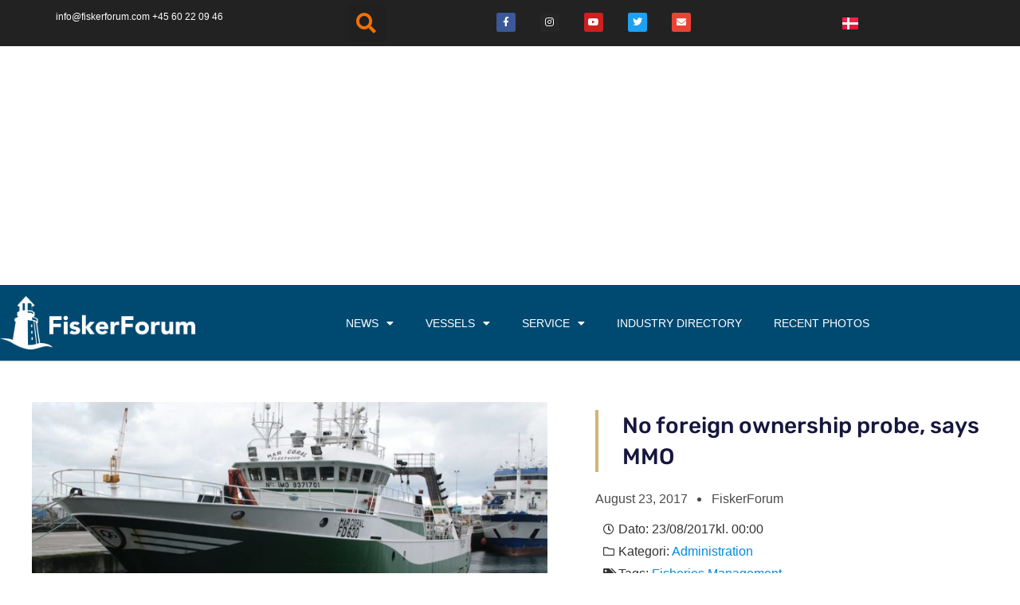

--- FILE ---
content_type: text/html; charset=utf-8
request_url: https://www.google.com/recaptcha/api2/aframe
body_size: 266
content:
<!DOCTYPE HTML><html><head><meta http-equiv="content-type" content="text/html; charset=UTF-8"></head><body><script nonce="aAhBnlFBt8Kl3dU0WdguQg">/** Anti-fraud and anti-abuse applications only. See google.com/recaptcha */ try{var clients={'sodar':'https://pagead2.googlesyndication.com/pagead/sodar?'};window.addEventListener("message",function(a){try{if(a.source===window.parent){var b=JSON.parse(a.data);var c=clients[b['id']];if(c){var d=document.createElement('img');d.src=c+b['params']+'&rc='+(localStorage.getItem("rc::a")?sessionStorage.getItem("rc::b"):"");window.document.body.appendChild(d);sessionStorage.setItem("rc::e",parseInt(sessionStorage.getItem("rc::e")||0)+1);localStorage.setItem("rc::h",'1769339822044');}}}catch(b){}});window.parent.postMessage("_grecaptcha_ready", "*");}catch(b){}</script></body></html>